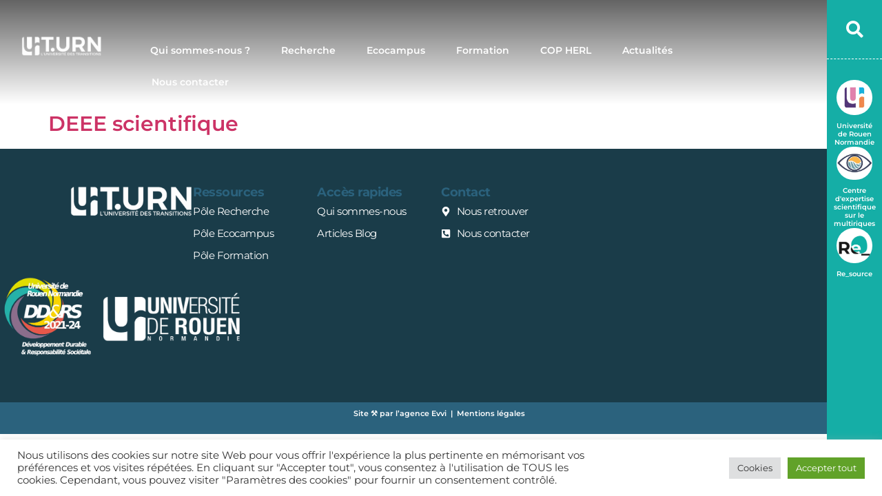

--- FILE ---
content_type: text/css
request_url: https://turn.univ-rouen.fr/wp-content/plugins/mrsdd-tri-dechets/style.css?ver=1769903554
body_size: 1632
content:
.post-1073 .page-title-wrap {
  display: none;
}

.tri-dechets-autocomplete-wrapper {
  position: relative;
  font-size: 14px;
  flex-grow: 1;
  max-width: 360px;
  margin: 0;
  width: 100%;
}
.tri-dechets-autocomplete-block {
  display: flex;
  font-size: 0;
  justify-content: center;
}
.tri-dechets-autocomplete-wrapper, .tri-dechets-autocomplete__submit {
  display: inline-block;
  vertical-align: top;
}
.tri-dechets-autocomplete__input {
  border-radius: 4px 0 0 4px;
  border: 1px solid #EFEFEF;
  background: #fff;
  font-size: 1em;
  height: auto;
  padding: 1em;
  width: 100%;
  transition: all 0.4s ease;
}
.tri-dechets-autocomplete__input:focus {
  box-shadow: 0 2px 4px 0px rgba(0, 0, 0, 0.1);
}
.tri-dechets-autocomplete__list {
  background: #fff;
  box-shadow: 0 2px 4px 0px rgba(0, 0, 0, 0.2);
  margin: 0;
  padding: 0;
  list-style: none;
  position: absolute;
  left: 0;
  right: 0;
  bottom: 1px;
  transform: translateY(100%);
  text-align: left;
  z-index: 10;
}
.tri-dechets-autocomplete__list-item {
  cursor: pointer;
  padding: 1em;
  transition: all 0.3s ease;
}
.tri-dechets-autocomplete__list-item + .tri-dechets-autocomplete__list-item {
  border-top: 1px solid rgba(0, 0, 0, 0.1);
}
.tri-dechets-autocomplete__list-item:hover, .tri-dechets-autocomplete__list-item.autoComplete_selected {
  background: rgba(24, 106, 165, 0.05);
}
.tri-dechets-autocomplete__list-item .autoComplete_highlighted {
  color: #186aa5;
  font-weight: 700;
}
.tri-dechets-autocomplete__list-item-info {
  color: rgba(24, 106, 165, 0.8);
  display: block;
  font-size: 0.8em;
}
.tri-dechets-autocomplete__submit {
  border-radius: 0 50px 50px 0;
  border: 1px solid #EFEFEF;
  border-left: 0;
  background: var(--e-global-color-primary);
  color: #fff;
  cursor: pointer;
  font-family: Montserrat;
  font-size: 14px;
  font-weight: 700;
  height: auto;
  padding: 1em;
  transition: all 0.4s ease;
  text-transform: uppercase;
}
.tri-dechets-autocomplete__submit:hover {
  background: var(--e-global-color-accent);
}

.tri-dechets-searchform {
  margin-top: 32px;
}
.tri-dechets-searchform__title, .tri-dechets-searchform__subtitle {
  font-weight: 300 !important;
  color: #666666 !important;
}
.tri-dechets-searchform__text {
  max-width: 680px;
  margin: auto;
  font-size: 0.9em;
}
.tri-dechets-searchform__text p {
  font-size: 1em;
  line-height: 1.4;
}

.tri-dechets-highlighted-appellations__list {
  margin: 10px 0;
  padding: 0;
  list-style: none;
}
.tri-dechets-highlighted-appellations__list-item {
  display: inline-block;
  vertical-align: top;
  margin: 8px;
}
.tri-dechets-highlighted-appellations__list-item a {
  display: block;
  border: 1px solid #e1e1e1;
  border-radius: 50px;
  color: var(--e-global-color-primary);
  font-family: "Montserrat", sans-serif;
  font-size: 14px;
  font-weight: 700;
  padding: 8px 14px;
  text-transform: uppercase;
}
.tri-dechets-highlighted-appellations__list-item a:hover {
  background: var(--e-global-color-primary);
  color: #fff;
}
@media (max-width: 600px) {
  .tri-dechets-highlighted-appellations__list-item {
    margin: 4px;
  }
  .tri-dechets-highlighted-appellations__list-item a {
    font-size: 12px;
  }
}

.tri-dechets-pourquoi {
  padding: 18px;
}
.tri-dechets-pourquoi__title {
  color: inherit;
  font-size: 28px;
  line-height: 1.2;
  text-transform: uppercase;
}
.tri-dechets-pourquoi__list {
  margin: 0;
  padding: 0;
  list-style: none;
}
.tri-dechets-pourquoi__list-item {
  counter-increment: tripourquoi;
}
.tri-dechets-pourquoi__list-item:before {
  background: #fff;
  border-radius: 50%;
  content: counter(tripourquoi);
  color: #186aa5;
  display: inline-block;
  vertical-align: top;
  width: 24px;
  height: 24px;
  line-height: 24px;
  margin-right: 10px;
  text-align: center;
}
.tri-dechets-pourquoi__list-item + .tri-dechets-pourquoi__list-item {
  margin-top: 1em;
}
@media (max-width: 600px) {
  .tri-dechets-pourquoi {
    font-size: 14px;
  }
  .tri-dechets-pourquoi__title {
    font-size: 21px;
  }
}

.elementor-location-single.dechets {
  background: #fff;
}

.tri-dechets-evreux {
  margin: 2em 0;
}
.tri-dechets-evreux__title {
  color: #186aa5;
  font-size: 1.5em;
  font-family: "Montserrat", sans-serif;
  font-weight: 700;
}
.tri-dechets-evreux__details {
  color: #7a7a7a;
  margin-top: 1em;
  overflow: hidden;
}
.tri-dechets-evreux__details p:last-of-type {
  margin: 0;
}
@media (min-width: 1024px) {
  .tri-dechets-evreux {
    margin-left: 6%;
    width: 57.979%;
  }
}
@media (min-width: 1080px) {
  .tri-dechets-evreux {
    margin-left: 70px;
    width: 57.979%;
  }
}
@media (min-width: 1130px) {
  .tri-dechets-evreux {
    margin-left: 90px;
    width: 55%;
  }
}

.tri-dechets-accordion-content {
  padding: 20px;
}
.tri-dechets-accordion-block {
  box-sizing: border-box;
  display: flex;
  align-items: center;
  counter-increment: triblock;
  padding: 25px 40px;
  position: relative;
}
.tri-dechets-accordion-block__icon {
  flex-shrink: 0;
  margin: 0 120px 0 0;
  background: var( --e-global-color-primary ) url("./images-interface/dechet.svg") center center no-repeat;
  border-radius: 50%;
  background-size: 80%;
  display: block;
  width: 100px;
  height: 100px;
  position: relative;
  z-index: 2;
}
.tri-dechets-accordion-block__icon:after {
  content: counter(triblock);
  background: var( --e-global-color-primary );
  border-radius: 50%;
  color: #fff;
  width: 36px;
  height: 36px;
  line-height: 36px;
  text-align: center;
  position: absolute;
  top: 50%;
  right: -100px;
  transform: translate(-50%, -50%);
}
.tri-dechets-accordion-block:after {
  background: #f2f2f2;
  content: "";
  display: block;
  width: 10px;
  position: absolute;
  top: 0;
  bottom: 0;
  left: 249px;
  z-index: 1;
}
.tri-dechets-accordion-block:nth-of-type(1):after {
  top: 50%;
}
.tri-dechets-accordion-block:last-of-type:after {
  bottom: 50%;
}
.tri-dechets-accordion-block--votre-dechet .tri-dechets-accordion-block__icon {
  background-image: url("./images-interface/dechet.svg");
}
.tri-dechets-accordion-block--le-contenu .tri-dechets-accordion-block__icon {
  background-image: url("./images-interface/poubelle.svg");
}
.tri-dechets-accordion-block--recyclage-traitement .tri-dechets-accordion-block__icon {
  background-image: url("./images-interface/traitement.svg");
}
.tri-dechets-accordion-block--le-plus .tri-dechets-accordion-block__icon {
  background-image: url("./images-interface/le_plus.svg");
}
@media (min-width: 769px) and (max-width: 1160px) {
  .tri-dechets-accordion-block {
    padding: 25px 0;
  }
  .tri-dechets-accordion-block:after {
    left: 155px;
  }
  .tri-dechets-accordion-block__icon {
    margin: 0 80px 0 0;
    width: 120px;
    height: 120px;
  }
  .tri-dechets-accordion-block__icon:after {
    right: -77px;
  }
}
@media (max-width: 768px) {
  .tri-dechets-accordion-block {
    display: block;
  }
  .tri-dechets-accordion-block:after {
    left: 0;
  }
  .tri-dechets-accordion-block:first-of-type:after {
    top: 100px;
  }
  .tri-dechets-accordion-block:last-of-type:after {
    top: 0;
    bottom: inherit;
    height: 100px;
  }
  .tri-dechets-accordion-block__icon {
    margin: 0 0 20px;
    width: 120px;
    height: 120px;
  }
  .tri-dechets-accordion-block__icon:after {
    right: inherit;
    left: -36px;
  }
}
@media (max-width: 580px) {
  .tri-dechets-accordion-content {
    padding: 0;
  }
  .tri-dechets-accordion-block {
    display: block;
    padding: 20px 10px;
  }
  .tri-dechets-accordion-block h2 {
    font-size: 26px;
    line-height: 35px;
  }
  .tri-dechets-accordion-block p {
    font-size: 14px;
    line-height: 23px;
  }
  .tri-dechets-accordion-block:after {
    display: none;
  }
  .tri-dechets-accordion-block__icon {
    margin: 0 auto 20px;
    width: 120px;
    height: 120px;
  }
  .tri-dechets-accordion-block__icon:after {
    right: inherit;
    left: -36px;
  }
}

.elementor-element-bf9cd27 .elementor-tab-title {
  background: #186aa5;
  color: #fff;
}
.elementor-element-bf9cd27 .elementor-tab-title .elementor-accordion-icon,
.elementor-element-bf9cd27 .elementor-tab-title a, .elementor-element-bf9cd27 .elementor-tab-title.elementor-active .elementor-accordion-icon,
.elementor-element-bf9cd27 .elementor-tab-title.elementor-active a {
  color: inherit;
}

.elementor-element-34b4a62 {
  border: 10px solid #f2f2f2;
}

.elementor-element-ba27a9f .elementor-column-wrap {
  background: #186aa5 !important;
  color: #fff;
}/*# sourceMappingURL=style.css.map */

--- FILE ---
content_type: text/css
request_url: https://turn.univ-rouen.fr/wp-content/uploads/elementor/css/post-126.css?ver=1769764611
body_size: 520
content:
.elementor-kit-126{--e-global-color-primary:#2B627D;--e-global-color-secondary:#1A3C49;--e-global-color-text:#000000;--e-global-color-accent:#15AEA6;--e-global-color-a868c58:#FFFFFF;--e-global-color-e058fec:#FFFFFFC9;--e-global-color-062da8b:#F5F5F5;--e-global-typography-primary-font-family:"Montserrat";--e-global-typography-secondary-font-family:"Montserrat";--e-global-typography-text-font-family:"Montserrat";--e-global-typography-text-letter-spacing:0px;--e-global-typography-accent-font-family:"Montserrat";color:var( --e-global-color-text );font-family:"Montserrat", Sans-serif;font-size:14px;font-weight:normal;line-height:30px;}.elementor-kit-126 button,.elementor-kit-126 input[type="button"],.elementor-kit-126 input[type="submit"],.elementor-kit-126 .elementor-button{background-color:var( --e-global-color-accent );font-family:"Montserrat", Sans-serif;font-size:18px;font-weight:normal;text-transform:none;text-decoration:none;color:var( --e-global-color-a868c58 );border-radius:0px 0px 0px 0px;}.elementor-kit-126 button:hover,.elementor-kit-126 button:focus,.elementor-kit-126 input[type="button"]:hover,.elementor-kit-126 input[type="button"]:focus,.elementor-kit-126 input[type="submit"]:hover,.elementor-kit-126 input[type="submit"]:focus,.elementor-kit-126 .elementor-button:hover,.elementor-kit-126 .elementor-button:focus{background-color:var( --e-global-color-primary );color:var( --e-global-color-a868c58 );border-radius:8px 8px 8px 8px;}.elementor-kit-126 h1{color:var( --e-global-color-text );font-family:"Montserrat", Sans-serif;font-size:40px;font-weight:900;text-transform:capitalize;}.elementor-kit-126 h2{color:var( --e-global-color-primary );font-family:"Montserrat", Sans-serif;font-size:30px;font-weight:600;line-height:40px;}.elementor-kit-126 h3{color:var( --e-global-color-primary );font-size:20px;font-weight:500;line-height:30px;}.elementor-kit-126 h4{font-size:15px;font-weight:500;}.elementor-section.elementor-section-boxed > .elementor-container{max-width:1140px;}.e-con{--container-max-width:1140px;}.elementor-widget:not(:last-child){--kit-widget-spacing:20px;}.elementor-element{--widgets-spacing:20px 20px;--widgets-spacing-row:20px;--widgets-spacing-column:20px;}{}h1.entry-title{display:var(--page-title-display);}.site-header .site-branding{flex-direction:column;align-items:stretch;}.site-header{padding-inline-end:0px;padding-inline-start:0px;}.site-footer .site-branding{flex-direction:column;align-items:stretch;}@media(max-width:1024px){.elementor-section.elementor-section-boxed > .elementor-container{max-width:1024px;}.e-con{--container-max-width:1024px;}}@media(max-width:767px){.elementor-kit-126{--e-global-typography-primary-font-size:1.1em;--e-global-typography-secondary-font-size:0.9em;--e-global-typography-text-font-size:0.8em;--e-global-typography-accent-font-size:0.8em;}.elementor-section.elementor-section-boxed > .elementor-container{max-width:767px;}.e-con{--container-max-width:767px;}}

--- FILE ---
content_type: text/css
request_url: https://turn.univ-rouen.fr/wp-content/uploads/elementor/css/post-84.css?ver=1769764612
body_size: 1778
content:
.elementor-84 .elementor-element.elementor-element-78a825e{--display:flex;--flex-direction:row;--container-widget-width:calc( ( 1 - var( --container-widget-flex-grow ) ) * 100% );--container-widget-height:100%;--container-widget-flex-grow:1;--container-widget-align-self:stretch;--flex-wrap-mobile:wrap;--align-items:flex-start;--gap:0px 0px;--row-gap:0px;--column-gap:0px;--padding-top:40px;--padding-bottom:0px;--padding-left:20px;--padding-right:20px;--z-index:100;}.elementor-84 .elementor-element.elementor-element-78a825e:not(.elementor-motion-effects-element-type-background), .elementor-84 .elementor-element.elementor-element-78a825e > .elementor-motion-effects-container > .elementor-motion-effects-layer{background-color:transparent;background-image:linear-gradient(180deg, #0000009C 0%, #00000000 100%);}.elementor-84 .elementor-element.elementor-element-9083697{--display:flex;--margin-top:0px;--margin-bottom:0px;--margin-left:0px;--margin-right:0px;}.elementor-widget-theme-site-logo .widget-image-caption{color:var( --e-global-color-text );font-family:var( --e-global-typography-text-font-family ), Sans-serif;font-size:var( --e-global-typography-text-font-size );letter-spacing:var( --e-global-typography-text-letter-spacing );}.elementor-84 .elementor-element.elementor-element-dc305a6{margin:0px 0px calc(var(--kit-widget-spacing, 0px) + 0px) 0px;padding:0px 0px 10px 0px;text-align:center;}.elementor-84 .elementor-element.elementor-element-0381749{--display:flex;--margin-top:0px;--margin-bottom:0px;--margin-left:0px;--margin-right:0px;}.elementor-widget-nav-menu .elementor-nav-menu .elementor-item{font-family:var( --e-global-typography-primary-font-family ), Sans-serif;}.elementor-widget-nav-menu .elementor-nav-menu--main .elementor-item{color:var( --e-global-color-text );fill:var( --e-global-color-text );}.elementor-widget-nav-menu .elementor-nav-menu--main .elementor-item:hover,
					.elementor-widget-nav-menu .elementor-nav-menu--main .elementor-item.elementor-item-active,
					.elementor-widget-nav-menu .elementor-nav-menu--main .elementor-item.highlighted,
					.elementor-widget-nav-menu .elementor-nav-menu--main .elementor-item:focus{color:var( --e-global-color-accent );fill:var( --e-global-color-accent );}.elementor-widget-nav-menu .elementor-nav-menu--main:not(.e--pointer-framed) .elementor-item:before,
					.elementor-widget-nav-menu .elementor-nav-menu--main:not(.e--pointer-framed) .elementor-item:after{background-color:var( --e-global-color-accent );}.elementor-widget-nav-menu .e--pointer-framed .elementor-item:before,
					.elementor-widget-nav-menu .e--pointer-framed .elementor-item:after{border-color:var( --e-global-color-accent );}.elementor-widget-nav-menu{--e-nav-menu-divider-color:var( --e-global-color-text );}.elementor-widget-nav-menu .elementor-nav-menu--dropdown .elementor-item, .elementor-widget-nav-menu .elementor-nav-menu--dropdown  .elementor-sub-item{font-family:var( --e-global-typography-accent-font-family ), Sans-serif;font-size:var( --e-global-typography-accent-font-size );}.elementor-84 .elementor-element.elementor-element-54db671{width:var( --container-widget-width, 105.891% );max-width:105.891%;margin:0px 0px calc(var(--kit-widget-spacing, 0px) + 0px) 30px;--container-widget-width:105.891%;--container-widget-flex-grow:0;--e-nav-menu-horizontal-menu-item-margin:calc( 5px / 2 );}.elementor-84 .elementor-element.elementor-element-54db671 .elementor-menu-toggle{margin:0 auto;}.elementor-84 .elementor-element.elementor-element-54db671 .elementor-nav-menu .elementor-item{font-family:"Montserrat", Sans-serif;font-weight:600;}.elementor-84 .elementor-element.elementor-element-54db671 .elementor-nav-menu--main .elementor-item{color:#FFFFFF;fill:#FFFFFF;}.elementor-84 .elementor-element.elementor-element-54db671 .elementor-nav-menu--main .elementor-item:hover,
					.elementor-84 .elementor-element.elementor-element-54db671 .elementor-nav-menu--main .elementor-item.elementor-item-active,
					.elementor-84 .elementor-element.elementor-element-54db671 .elementor-nav-menu--main .elementor-item.highlighted,
					.elementor-84 .elementor-element.elementor-element-54db671 .elementor-nav-menu--main .elementor-item:focus{color:#FFFFFF;fill:#FFFFFF;}.elementor-84 .elementor-element.elementor-element-54db671 .elementor-nav-menu--main:not(.e--pointer-framed) .elementor-item:before,
					.elementor-84 .elementor-element.elementor-element-54db671 .elementor-nav-menu--main:not(.e--pointer-framed) .elementor-item:after{background-color:#FFFFFF;}.elementor-84 .elementor-element.elementor-element-54db671 .e--pointer-framed .elementor-item:before,
					.elementor-84 .elementor-element.elementor-element-54db671 .e--pointer-framed .elementor-item:after{border-color:#FFFFFF;}.elementor-84 .elementor-element.elementor-element-54db671 .elementor-nav-menu--main .elementor-item.elementor-item-active{color:var( --e-global-color-a868c58 );}.elementor-84 .elementor-element.elementor-element-54db671 .elementor-nav-menu--main:not(.e--pointer-framed) .elementor-item.elementor-item-active:before,
					.elementor-84 .elementor-element.elementor-element-54db671 .elementor-nav-menu--main:not(.e--pointer-framed) .elementor-item.elementor-item-active:after{background-color:#FFFFFF;}.elementor-84 .elementor-element.elementor-element-54db671 .e--pointer-framed .elementor-item.elementor-item-active:before,
					.elementor-84 .elementor-element.elementor-element-54db671 .e--pointer-framed .elementor-item.elementor-item-active:after{border-color:#FFFFFF;}.elementor-84 .elementor-element.elementor-element-54db671 .elementor-nav-menu--main:not(.elementor-nav-menu--layout-horizontal) .elementor-nav-menu > li:not(:last-child){margin-bottom:5px;}.elementor-84 .elementor-element.elementor-element-54db671 .elementor-nav-menu--dropdown a, .elementor-84 .elementor-element.elementor-element-54db671 .elementor-menu-toggle{color:#FFFFFF;fill:#FFFFFF;}.elementor-84 .elementor-element.elementor-element-54db671 .elementor-nav-menu--dropdown{background-color:#17ADA6A6;}.elementor-84 .elementor-element.elementor-element-54db671 .elementor-nav-menu--dropdown a:hover,
					.elementor-84 .elementor-element.elementor-element-54db671 .elementor-nav-menu--dropdown a:focus,
					.elementor-84 .elementor-element.elementor-element-54db671 .elementor-nav-menu--dropdown a.elementor-item-active,
					.elementor-84 .elementor-element.elementor-element-54db671 .elementor-nav-menu--dropdown a.highlighted,
					.elementor-84 .elementor-element.elementor-element-54db671 .elementor-menu-toggle:hover,
					.elementor-84 .elementor-element.elementor-element-54db671 .elementor-menu-toggle:focus{color:#FFFFFF;}.elementor-84 .elementor-element.elementor-element-54db671 .elementor-nav-menu--dropdown a:hover,
					.elementor-84 .elementor-element.elementor-element-54db671 .elementor-nav-menu--dropdown a:focus,
					.elementor-84 .elementor-element.elementor-element-54db671 .elementor-nav-menu--dropdown a.elementor-item-active,
					.elementor-84 .elementor-element.elementor-element-54db671 .elementor-nav-menu--dropdown a.highlighted{background-color:#17ADA6A6;}.elementor-84 .elementor-element.elementor-element-54db671 .elementor-nav-menu--dropdown a.elementor-item-active{color:#FFFFFF;background-color:#17ADA6A6;}.elementor-84 .elementor-element.elementor-element-54db671 .elementor-nav-menu--dropdown .elementor-item, .elementor-84 .elementor-element.elementor-element-54db671 .elementor-nav-menu--dropdown  .elementor-sub-item{font-family:"Montserrat", Sans-serif;font-size:16px;font-weight:400;}.elementor-84 .elementor-element.elementor-element-278541a{--display:flex;--flex-direction:row;--container-widget-width:calc( ( 1 - var( --container-widget-flex-grow ) ) * 100% );--container-widget-height:100%;--container-widget-flex-grow:1;--container-widget-align-self:stretch;--flex-wrap-mobile:wrap;--align-items:flex-start;--gap:0px 0px;--row-gap:0px;--column-gap:0px;--padding-top:30px;--padding-bottom:30px;--padding-left:20px;--padding-right:20px;--z-index:100;}.elementor-84 .elementor-element.elementor-element-278541a:not(.elementor-motion-effects-element-type-background), .elementor-84 .elementor-element.elementor-element-278541a > .elementor-motion-effects-container > .elementor-motion-effects-layer{background-color:transparent;background-image:linear-gradient(180deg, #00000038 0%, #15AEA600 100%);}.elementor-84 .elementor-element.elementor-element-0bc4b3d{margin:0px 0px calc(var(--kit-widget-spacing, 0px) + 0px) 0px;padding:0px 0px 10px 0px;text-align:center;}.elementor-84 .elementor-element.elementor-element-421b78d{width:var( --container-widget-width, 105.891% );max-width:105.891%;margin:0px 0px calc(var(--kit-widget-spacing, 0px) + 0px) 30px;--container-widget-width:105.891%;--container-widget-flex-grow:0;--e-nav-menu-horizontal-menu-item-margin:calc( 5px / 2 );}.elementor-84 .elementor-element.elementor-element-421b78d .elementor-menu-toggle{margin:0 auto;}.elementor-84 .elementor-element.elementor-element-421b78d .elementor-nav-menu .elementor-item{font-family:"Montserrat", Sans-serif;font-weight:600;}.elementor-84 .elementor-element.elementor-element-421b78d .elementor-nav-menu--main .elementor-item{color:#FFFFFF;fill:#FFFFFF;}.elementor-84 .elementor-element.elementor-element-421b78d .elementor-nav-menu--main .elementor-item:hover,
					.elementor-84 .elementor-element.elementor-element-421b78d .elementor-nav-menu--main .elementor-item.elementor-item-active,
					.elementor-84 .elementor-element.elementor-element-421b78d .elementor-nav-menu--main .elementor-item.highlighted,
					.elementor-84 .elementor-element.elementor-element-421b78d .elementor-nav-menu--main .elementor-item:focus{color:#FFFFFF;fill:#FFFFFF;}.elementor-84 .elementor-element.elementor-element-421b78d .elementor-nav-menu--main:not(.e--pointer-framed) .elementor-item:before,
					.elementor-84 .elementor-element.elementor-element-421b78d .elementor-nav-menu--main:not(.e--pointer-framed) .elementor-item:after{background-color:#FFFFFF;}.elementor-84 .elementor-element.elementor-element-421b78d .e--pointer-framed .elementor-item:before,
					.elementor-84 .elementor-element.elementor-element-421b78d .e--pointer-framed .elementor-item:after{border-color:#FFFFFF;}.elementor-84 .elementor-element.elementor-element-421b78d .elementor-nav-menu--main .elementor-item.elementor-item-active{color:var( --e-global-color-a868c58 );}.elementor-84 .elementor-element.elementor-element-421b78d .elementor-nav-menu--main:not(.e--pointer-framed) .elementor-item.elementor-item-active:before,
					.elementor-84 .elementor-element.elementor-element-421b78d .elementor-nav-menu--main:not(.e--pointer-framed) .elementor-item.elementor-item-active:after{background-color:#FFFFFF;}.elementor-84 .elementor-element.elementor-element-421b78d .e--pointer-framed .elementor-item.elementor-item-active:before,
					.elementor-84 .elementor-element.elementor-element-421b78d .e--pointer-framed .elementor-item.elementor-item-active:after{border-color:#FFFFFF;}.elementor-84 .elementor-element.elementor-element-421b78d .elementor-nav-menu--main:not(.elementor-nav-menu--layout-horizontal) .elementor-nav-menu > li:not(:last-child){margin-bottom:5px;}.elementor-84 .elementor-element.elementor-element-421b78d .elementor-nav-menu--dropdown a, .elementor-84 .elementor-element.elementor-element-421b78d .elementor-menu-toggle{color:#FFFFFF;fill:#FFFFFF;}.elementor-84 .elementor-element.elementor-element-421b78d .elementor-nav-menu--dropdown{background-color:#17ADA6A6;}.elementor-84 .elementor-element.elementor-element-421b78d .elementor-nav-menu--dropdown a:hover,
					.elementor-84 .elementor-element.elementor-element-421b78d .elementor-nav-menu--dropdown a:focus,
					.elementor-84 .elementor-element.elementor-element-421b78d .elementor-nav-menu--dropdown a.elementor-item-active,
					.elementor-84 .elementor-element.elementor-element-421b78d .elementor-nav-menu--dropdown a.highlighted,
					.elementor-84 .elementor-element.elementor-element-421b78d .elementor-menu-toggle:hover,
					.elementor-84 .elementor-element.elementor-element-421b78d .elementor-menu-toggle:focus{color:#FFFFFF;}.elementor-84 .elementor-element.elementor-element-421b78d .elementor-nav-menu--dropdown a:hover,
					.elementor-84 .elementor-element.elementor-element-421b78d .elementor-nav-menu--dropdown a:focus,
					.elementor-84 .elementor-element.elementor-element-421b78d .elementor-nav-menu--dropdown a.elementor-item-active,
					.elementor-84 .elementor-element.elementor-element-421b78d .elementor-nav-menu--dropdown a.highlighted{background-color:#17ADA6A6;}.elementor-84 .elementor-element.elementor-element-421b78d .elementor-nav-menu--dropdown a.elementor-item-active{color:#FFFFFF;background-color:#17ADA6A6;}.elementor-84 .elementor-element.elementor-element-421b78d .elementor-nav-menu--dropdown .elementor-item, .elementor-84 .elementor-element.elementor-element-421b78d .elementor-nav-menu--dropdown  .elementor-sub-item{font-family:"Montserrat", Sans-serif;font-size:16px;font-weight:400;}.elementor-widget-hfe-search-button input[type="search"].hfe-search-form__input,.elementor-widget-hfe-search-button .hfe-search-icon-toggle{font-family:var( --e-global-typography-primary-font-family ), Sans-serif;}.elementor-widget-hfe-search-button .hfe-search-form__input{color:var( --e-global-color-text );}.elementor-widget-hfe-search-button .hfe-search-form__input::placeholder{color:var( --e-global-color-text );}.elementor-widget-hfe-search-button .hfe-search-form__container, .elementor-widget-hfe-search-button .hfe-search-icon-toggle .hfe-search-form__input,.elementor-widget-hfe-search-button .hfe-input-focus .hfe-search-icon-toggle .hfe-search-form__input{border-color:var( --e-global-color-primary );}.elementor-widget-hfe-search-button .hfe-search-form__input:focus::placeholder{color:var( --e-global-color-text );}.elementor-widget-hfe-search-button .hfe-search-form__container button#clear-with-button,
					.elementor-widget-hfe-search-button .hfe-search-form__container button#clear,
					.elementor-widget-hfe-search-button .hfe-search-icon-toggle button#clear{color:var( --e-global-color-text );}.elementor-84 .elementor-element.elementor-element-43f4ae1 .hfe-search-form__container{min-height:10px;}.elementor-84 .elementor-element.elementor-element-43f4ae1 .hfe-search-submit{min-width:10px;background-color:transparent;font-size:15px;background-image:linear-gradient(0deg, #1A3C4900 0%, #0000001C 100%);}.elementor-84 .elementor-element.elementor-element-43f4ae1 .hfe-search-form__input{padding-left:calc(10px / 5);padding-right:calc(10px / 5);color:#FFFFFF;}.elementor-84 .elementor-element.elementor-element-43f4ae1 .hfe-search-form__container .hfe-search-submit{width:50px;}.elementor-84 .elementor-element.elementor-element-43f4ae1 .hfe-close-icon-yes button#clear_with_button{right:50px;}.elementor-84 .elementor-element.elementor-element-43f4ae1 .hfe-search-form__container button#clear i:before,
					.elementor-84 .elementor-element.elementor-element-43f4ae1 .hfe-search-icon-toggle button#clear i:before,
				.elementor-84 .elementor-element.elementor-element-43f4ae1 .hfe-search-form__container button#clear-with-button i:before{font-size:10px;}.elementor-84 .elementor-element.elementor-element-43f4ae1 > .elementor-widget-container{padding:0px 0px 0px 0px;}.elementor-84 .elementor-element.elementor-element-43f4ae1 input[type="search"].hfe-search-form__input,.elementor-84 .elementor-element.elementor-element-43f4ae1 .hfe-search-icon-toggle{font-family:var( --e-global-typography-text-font-family ), Sans-serif;font-size:var( --e-global-typography-text-font-size );letter-spacing:var( --e-global-typography-text-letter-spacing );}.elementor-84 .elementor-element.elementor-element-43f4ae1 .hfe-search-form__input::placeholder{color:#FFFFFF9E;}.elementor-84 .elementor-element.elementor-element-43f4ae1 .hfe-search-form__input, .elementor-84 .elementor-element.elementor-element-43f4ae1 .hfe-input-focus .hfe-search-icon-toggle .hfe-search-form__input{background-color:#EDEDED00;}.elementor-84 .elementor-element.elementor-element-43f4ae1 .hfe-search-icon-toggle .hfe-search-form__input{background-color:transparent;}.elementor-84 .elementor-element.elementor-element-43f4ae1 .hfe-search-form__container ,.elementor-84 .elementor-element.elementor-element-43f4ae1 .hfe-search-icon-toggle .hfe-search-form__input,.elementor-84 .elementor-element.elementor-element-43f4ae1 .hfe-input-focus .hfe-search-icon-toggle .hfe-search-form__input{border-style:solid;}.elementor-84 .elementor-element.elementor-element-43f4ae1 .hfe-search-form__container, .elementor-84 .elementor-element.elementor-element-43f4ae1 .hfe-search-icon-toggle .hfe-search-form__input,.elementor-84 .elementor-element.elementor-element-43f4ae1 .hfe-input-focus .hfe-search-icon-toggle .hfe-search-form__input{border-color:#FFFFFF26;border-width:1px 1px 1px 1px;border-radius:10px;}.elementor-84 .elementor-element.elementor-element-43f4ae1 .hfe-search-form__input:focus::placeholder{color:#FFFFFF;}.elementor-84 .elementor-element.elementor-element-43f4ae1 button.hfe-search-submit{color:#fff;}.elementor-84 .elementor-element.elementor-element-43f4ae1 .hfe-search-form__container button#clear-with-button,
					.elementor-84 .elementor-element.elementor-element-43f4ae1 .hfe-search-form__container button#clear,
					.elementor-84 .elementor-element.elementor-element-43f4ae1 .hfe-search-icon-toggle button#clear{color:#7a7a7a;}.elementor-theme-builder-content-area{height:400px;}.elementor-location-header:before, .elementor-location-footer:before{content:"";display:table;clear:both;}@media(min-width:768px){.elementor-84 .elementor-element.elementor-element-9083697{--width:11.09%;}.elementor-84 .elementor-element.elementor-element-0381749{--width:74.243%;}}@media(max-width:1024px){.elementor-widget-theme-site-logo .widget-image-caption{font-size:var( --e-global-typography-text-font-size );letter-spacing:var( --e-global-typography-text-letter-spacing );}.elementor-widget-nav-menu .elementor-nav-menu--dropdown .elementor-item, .elementor-widget-nav-menu .elementor-nav-menu--dropdown  .elementor-sub-item{font-size:var( --e-global-typography-accent-font-size );}.elementor-84 .elementor-element.elementor-element-278541a{--flex-direction:row;--container-widget-width:initial;--container-widget-height:100%;--container-widget-flex-grow:1;--container-widget-align-self:stretch;--flex-wrap-mobile:wrap;--justify-content:space-between;}.elementor-84 .elementor-element.elementor-element-0bc4b3d{width:var( --container-widget-width, 129px );max-width:129px;--container-widget-width:129px;--container-widget-flex-grow:0;}.elementor-84 .elementor-element.elementor-element-421b78d{--container-widget-width:5%;--container-widget-flex-grow:0;width:var( --container-widget-width, 5% );max-width:5%;}.elementor-84 .elementor-element.elementor-element-421b78d.elementor-element{--order:99999 /* order end hack */;}.elementor-84 .elementor-element.elementor-element-43f4ae1 input[type="search"].hfe-search-form__input,.elementor-84 .elementor-element.elementor-element-43f4ae1 .hfe-search-icon-toggle{font-size:var( --e-global-typography-text-font-size );letter-spacing:var( --e-global-typography-text-letter-spacing );}}@media(max-width:767px){.elementor-widget-theme-site-logo .widget-image-caption{font-size:var( --e-global-typography-text-font-size );letter-spacing:var( --e-global-typography-text-letter-spacing );}.elementor-widget-nav-menu .elementor-nav-menu--dropdown .elementor-item, .elementor-widget-nav-menu .elementor-nav-menu--dropdown  .elementor-sub-item{font-size:var( --e-global-typography-accent-font-size );}.elementor-84 .elementor-element.elementor-element-54db671 .elementor-nav-menu .elementor-item{font-size:0.9em;}.elementor-84 .elementor-element.elementor-element-421b78d{--container-widget-width:16%;--container-widget-flex-grow:0;width:var( --container-widget-width, 16% );max-width:16%;}.elementor-84 .elementor-element.elementor-element-421b78d .elementor-nav-menu .elementor-item{font-size:0.9em;}.elementor-84 .elementor-element.elementor-element-43f4ae1 input[type="search"].hfe-search-form__input,.elementor-84 .elementor-element.elementor-element-43f4ae1 .hfe-search-icon-toggle{font-size:var( --e-global-typography-text-font-size );letter-spacing:var( --e-global-typography-text-letter-spacing );}}

--- FILE ---
content_type: text/css
request_url: https://turn.univ-rouen.fr/wp-content/uploads/elementor/css/post-341.css?ver=1769764612
body_size: 2459
content:
.elementor-341 .elementor-element.elementor-element-13b9572{--display:flex;--position:fixed;--min-height:100vh;--align-items:center;--container-widget-width:calc( ( 1 - var( --container-widget-flex-grow ) ) * 100% );--margin-top:0px;--margin-bottom:0px;--margin-left:0px;--margin-right:0px;--padding-top:0px;--padding-bottom:0px;--padding-left:0px;--padding-right:0px;top:0px;--z-index:200;}.elementor-341 .elementor-element.elementor-element-13b9572:not(.elementor-motion-effects-element-type-background), .elementor-341 .elementor-element.elementor-element-13b9572 > .elementor-motion-effects-container > .elementor-motion-effects-layer{background-color:var( --e-global-color-accent );}.elementor-341 .elementor-element.elementor-element-13b9572.e-con{--align-self:center;}body:not(.rtl) .elementor-341 .elementor-element.elementor-element-13b9572{right:0px;}body.rtl .elementor-341 .elementor-element.elementor-element-13b9572{left:0px;}.elementor-341 .elementor-element.elementor-element-f22e247{--display:flex;--gap:0px 0px;--row-gap:0px;--column-gap:0px;border-style:dashed;--border-style:dashed;border-width:0px 0px 1px 0px;--border-top-width:0px;--border-right-width:0px;--border-bottom-width:1px;--border-left-width:0px;border-color:var( --e-global-color-a868c58 );--border-color:var( --e-global-color-a868c58 );--margin-top:0px;--margin-bottom:0px;--margin-left:0px;--margin-right:0px;--padding-top:20px;--padding-bottom:20px;--padding-left:0px;--padding-right:0px;}.elementor-widget-hfe-search-button input[type="search"].hfe-search-form__input,.elementor-widget-hfe-search-button .hfe-search-icon-toggle{font-family:var( --e-global-typography-primary-font-family ), Sans-serif;}.elementor-widget-hfe-search-button .hfe-search-form__input{color:var( --e-global-color-text );}.elementor-widget-hfe-search-button .hfe-search-form__input::placeholder{color:var( --e-global-color-text );}.elementor-widget-hfe-search-button .hfe-search-form__container, .elementor-widget-hfe-search-button .hfe-search-icon-toggle .hfe-search-form__input,.elementor-widget-hfe-search-button .hfe-input-focus .hfe-search-icon-toggle .hfe-search-form__input{border-color:var( --e-global-color-primary );}.elementor-widget-hfe-search-button .hfe-search-form__input:focus::placeholder{color:var( --e-global-color-text );}.elementor-widget-hfe-search-button .hfe-search-form__container button#clear-with-button,
					.elementor-widget-hfe-search-button .hfe-search-form__container button#clear,
					.elementor-widget-hfe-search-button .hfe-search-icon-toggle button#clear{color:var( --e-global-color-text );}.elementor-341 .elementor-element.elementor-element-534b33b .hfe-search-icon-toggle input[type=search]{padding:0 calc( 25px / 2);}.elementor-341 .elementor-element.elementor-element-534b33b .hfe-search-icon-toggle i.fa-search:before{font-size:25px;}.elementor-341 .elementor-element.elementor-element-534b33b .hfe-search-icon-toggle i.fa-search, .elementor-341 .elementor-element.elementor-element-534b33b .hfe-search-icon-toggle{width:25px;}.elementor-341 .elementor-element.elementor-element-534b33b > .elementor-widget-container{padding:0px 0px 0px 0px;}.elementor-341 .elementor-element.elementor-element-534b33b.elementor-element{--align-self:center;}.elementor-341 .elementor-element.elementor-element-534b33b input[type="search"].hfe-search-form__input,.elementor-341 .elementor-element.elementor-element-534b33b .hfe-search-icon-toggle{font-family:var( --e-global-typography-text-font-family ), Sans-serif;font-size:var( --e-global-typography-text-font-size );letter-spacing:var( --e-global-typography-text-letter-spacing );}.elementor-341 .elementor-element.elementor-element-534b33b .hfe-input-focus .hfe-search-form__input:focus{background-color:#ededed;}.elementor-341 .elementor-element.elementor-element-534b33b .hfe-input-focus .hfe-search-icon-toggle .hfe-search-form__input{border-style:none;border-radius:3px;}.elementor-341 .elementor-element.elementor-element-534b33b .hfe-search-icon-toggle i{color:var( --e-global-color-a868c58 );border-color:var( --e-global-color-a868c58 );fill:var( --e-global-color-a868c58 );}.elementor-341 .elementor-element.elementor-element-0638039{--display:flex;--min-height:100vh;--justify-content:flex-start;--margin-top:0px;--margin-bottom:0px;--margin-left:0px;--margin-right:0px;--padding-top:30px;--padding-bottom:0px;--padding-left:0px;--padding-right:0px;}.elementor-341 .elementor-element.elementor-element-0638039.e-con{--align-self:stretch;}.elementor-widget-image-box .elementor-image-box-title{font-family:var( --e-global-typography-primary-font-family ), Sans-serif;color:var( --e-global-color-primary );}.elementor-widget-image-box:has(:hover) .elementor-image-box-title,
					 .elementor-widget-image-box:has(:focus) .elementor-image-box-title{color:var( --e-global-color-primary );}.elementor-widget-image-box .elementor-image-box-description{font-family:var( --e-global-typography-text-font-family ), Sans-serif;font-size:var( --e-global-typography-text-font-size );letter-spacing:var( --e-global-typography-text-letter-spacing );color:var( --e-global-color-text );}.elementor-341 .elementor-element.elementor-element-a323607.elementor-position-right .elementor-image-box-img{margin-left:0px;}.elementor-341 .elementor-element.elementor-element-a323607.elementor-position-left .elementor-image-box-img{margin-right:0px;}.elementor-341 .elementor-element.elementor-element-a323607.elementor-position-top .elementor-image-box-img{margin-bottom:0px;}.elementor-341 .elementor-element.elementor-element-a323607 .elementor-image-box-title{margin-bottom:0px;font-family:"Montserrat", Sans-serif;font-size:10px;font-weight:600;line-height:12px;color:var( --e-global-color-a868c58 );}.elementor-341 .elementor-element.elementor-element-a323607 .elementor-image-box-wrapper .elementor-image-box-img{width:64%;}.elementor-341 .elementor-element.elementor-element-a323607 .elementor-image-box-img img{border-radius:100px;transition-duration:0.3s;}.elementor-341 .elementor-element.elementor-element-a323607 .elementor-image-box-description{font-family:"Montserrat", Sans-serif;letter-spacing:0px;}.elementor-341 .elementor-element.elementor-element-6bc0af5.elementor-position-right .elementor-image-box-img{margin-left:0px;}.elementor-341 .elementor-element.elementor-element-6bc0af5.elementor-position-left .elementor-image-box-img{margin-right:0px;}.elementor-341 .elementor-element.elementor-element-6bc0af5.elementor-position-top .elementor-image-box-img{margin-bottom:0px;}.elementor-341 .elementor-element.elementor-element-6bc0af5 .elementor-image-box-title{margin-bottom:0px;font-family:"Montserrat", Sans-serif;font-size:10px;font-weight:600;line-height:12px;color:var( --e-global-color-a868c58 );}.elementor-341 .elementor-element.elementor-element-6bc0af5 .elementor-image-box-wrapper .elementor-image-box-img{width:64%;}.elementor-341 .elementor-element.elementor-element-6bc0af5 .elementor-image-box-img img{border-radius:100px;transition-duration:0.3s;}.elementor-341 .elementor-element.elementor-element-6bc0af5 .elementor-image-box-description{font-family:"Montserrat", Sans-serif;letter-spacing:0px;}.elementor-341 .elementor-element.elementor-element-f8884dc.elementor-position-right .elementor-image-box-img{margin-left:0px;}.elementor-341 .elementor-element.elementor-element-f8884dc.elementor-position-left .elementor-image-box-img{margin-right:0px;}.elementor-341 .elementor-element.elementor-element-f8884dc.elementor-position-top .elementor-image-box-img{margin-bottom:0px;}.elementor-341 .elementor-element.elementor-element-f8884dc .elementor-image-box-title{margin-bottom:0px;font-family:"Montserrat", Sans-serif;font-size:10px;font-weight:600;line-height:12px;color:var( --e-global-color-a868c58 );}.elementor-341 .elementor-element.elementor-element-f8884dc .elementor-image-box-wrapper .elementor-image-box-img{width:64%;}.elementor-341 .elementor-element.elementor-element-f8884dc .elementor-image-box-img img{border-radius:100px;transition-duration:0.3s;}.elementor-341 .elementor-element.elementor-element-f8884dc .elementor-image-box-description{font-family:"Montserrat", Sans-serif;letter-spacing:0px;}.elementor-341 .elementor-element.elementor-element-2e917b3{--display:flex;--flex-direction:column;--container-widget-width:calc( ( 1 - var( --container-widget-flex-grow ) ) * 100% );--container-widget-height:initial;--container-widget-flex-grow:0;--container-widget-align-self:initial;--flex-wrap-mobile:wrap;--align-items:flex-end;--gap:50px 0px;--row-gap:50px;--column-gap:0px;--overlay-opacity:1;--padding-top:50px;--padding-bottom:50px;--padding-left:0px;--padding-right:0px;--z-index:100;}.elementor-341 .elementor-element.elementor-element-2e917b3:not(.elementor-motion-effects-element-type-background), .elementor-341 .elementor-element.elementor-element-2e917b3 > .elementor-motion-effects-container > .elementor-motion-effects-layer{background-color:var( --e-global-color-secondary );}.elementor-341 .elementor-element.elementor-element-2e917b3::before, .elementor-341 .elementor-element.elementor-element-2e917b3 > .elementor-background-video-container::before, .elementor-341 .elementor-element.elementor-element-2e917b3 > .e-con-inner > .elementor-background-video-container::before, .elementor-341 .elementor-element.elementor-element-2e917b3 > .elementor-background-slideshow::before, .elementor-341 .elementor-element.elementor-element-2e917b3 > .e-con-inner > .elementor-background-slideshow::before, .elementor-341 .elementor-element.elementor-element-2e917b3 > .elementor-motion-effects-container > .elementor-motion-effects-layer::before{--background-overlay:'';}.elementor-341 .elementor-element.elementor-element-d52d7ab{--display:flex;--flex-direction:row;--container-widget-width:calc( ( 1 - var( --container-widget-flex-grow ) ) * 100% );--container-widget-height:100%;--container-widget-flex-grow:1;--container-widget-align-self:stretch;--flex-wrap-mobile:wrap;--justify-content:space-between;--align-items:stretch;--gap:0px 0px;--row-gap:0px;--column-gap:0px;--margin-top:0px;--margin-bottom:0px;--margin-left:0px;--margin-right:0px;--padding-top:0px;--padding-bottom:0px;--padding-left:100px;--padding-right:100px;}.elementor-341 .elementor-element.elementor-element-bf582ba{--display:flex;--justify-content:center;--margin-top:0px;--margin-bottom:0px;--margin-left:0px;--margin-right:0px;--padding-top:0px;--padding-bottom:0px;--padding-left:0px;--padding-right:0px;}.elementor-341 .elementor-element.elementor-element-bf582ba:not(.elementor-motion-effects-element-type-background), .elementor-341 .elementor-element.elementor-element-bf582ba > .elementor-motion-effects-container > .elementor-motion-effects-layer{background-image:url("https://turn.univ-rouen.fr/wp-content/uploads/2022/10/logo-turn-urn-blanc-300x188-1.png");background-position:top center;background-repeat:no-repeat;background-size:contain;}.elementor-341 .elementor-element.elementor-element-dcc7b75{--display:flex;--flex-direction:row;--container-widget-width:initial;--container-widget-height:100%;--container-widget-flex-grow:1;--container-widget-align-self:stretch;--flex-wrap-mobile:wrap;--justify-content:center;--margin-top:0px;--margin-bottom:0px;--margin-left:0px;--margin-right:0px;--padding-top:0px;--padding-bottom:0px;--padding-left:0px;--padding-right:0px;}.elementor-341 .elementor-element.elementor-element-19c2053{--display:flex;--margin-top:0px;--margin-bottom:0px;--margin-left:0px;--margin-right:0px;--padding-top:0px;--padding-bottom:0px;--padding-left:0px;--padding-right:0px;}.elementor-widget-heading .elementor-heading-title{font-family:var( --e-global-typography-primary-font-family ), Sans-serif;color:var( --e-global-color-primary );}.elementor-341 .elementor-element.elementor-element-e595fbf .elementor-heading-title{font-family:"Montserrat", Sans-serif;font-size:18px;font-weight:700;line-height:27px;letter-spacing:-0.5px;color:var( --e-global-color-primary );}.elementor-widget-icon-list .elementor-icon-list-item:not(:last-child):after{border-color:var( --e-global-color-text );}.elementor-widget-icon-list .elementor-icon-list-icon i{color:var( --e-global-color-primary );}.elementor-widget-icon-list .elementor-icon-list-icon svg{fill:var( --e-global-color-primary );}.elementor-widget-icon-list .elementor-icon-list-item > .elementor-icon-list-text, .elementor-widget-icon-list .elementor-icon-list-item > a{font-family:var( --e-global-typography-text-font-family ), Sans-serif;font-size:var( --e-global-typography-text-font-size );letter-spacing:var( --e-global-typography-text-letter-spacing );}.elementor-widget-icon-list .elementor-icon-list-text{color:var( --e-global-color-secondary );}.elementor-341 .elementor-element.elementor-element-a135d0b .elementor-icon-list-items:not(.elementor-inline-items) .elementor-icon-list-item:not(:last-child){padding-block-end:calc(5px/2);}.elementor-341 .elementor-element.elementor-element-a135d0b .elementor-icon-list-items:not(.elementor-inline-items) .elementor-icon-list-item:not(:first-child){margin-block-start:calc(5px/2);}.elementor-341 .elementor-element.elementor-element-a135d0b .elementor-icon-list-items.elementor-inline-items .elementor-icon-list-item{margin-inline:calc(5px/2);}.elementor-341 .elementor-element.elementor-element-a135d0b .elementor-icon-list-items.elementor-inline-items{margin-inline:calc(-5px/2);}.elementor-341 .elementor-element.elementor-element-a135d0b .elementor-icon-list-items.elementor-inline-items .elementor-icon-list-item:after{inset-inline-end:calc(-5px/2);}.elementor-341 .elementor-element.elementor-element-a135d0b .elementor-icon-list-icon i{transition:color 0.3s;}.elementor-341 .elementor-element.elementor-element-a135d0b .elementor-icon-list-icon svg{transition:fill 0.3s;}.elementor-341 .elementor-element.elementor-element-a135d0b{--e-icon-list-icon-size:14px;--icon-vertical-offset:0px;}.elementor-341 .elementor-element.elementor-element-a135d0b .elementor-icon-list-item > .elementor-icon-list-text, .elementor-341 .elementor-element.elementor-element-a135d0b .elementor-icon-list-item > a{font-family:"Montserrat", Sans-serif;font-size:15px;font-weight:400;line-height:27px;letter-spacing:-0.5px;}.elementor-341 .elementor-element.elementor-element-a135d0b .elementor-icon-list-text{color:#FFFFFF;transition:color 0.3s;}.elementor-341 .elementor-element.elementor-element-a135d0b .elementor-icon-list-item:hover .elementor-icon-list-text{color:#FFFFFFA6;}.elementor-341 .elementor-element.elementor-element-4b33ba0{--display:flex;--margin-top:0px;--margin-bottom:0px;--margin-left:0px;--margin-right:0px;--padding-top:0px;--padding-bottom:0px;--padding-left:0px;--padding-right:0px;}.elementor-341 .elementor-element.elementor-element-65a85ef .elementor-heading-title{font-family:"Montserrat", Sans-serif;font-size:18px;font-weight:700;line-height:27px;letter-spacing:-0.5px;color:var( --e-global-color-primary );}.elementor-341 .elementor-element.elementor-element-2d29a20 .elementor-icon-list-items:not(.elementor-inline-items) .elementor-icon-list-item:not(:last-child){padding-block-end:calc(5px/2);}.elementor-341 .elementor-element.elementor-element-2d29a20 .elementor-icon-list-items:not(.elementor-inline-items) .elementor-icon-list-item:not(:first-child){margin-block-start:calc(5px/2);}.elementor-341 .elementor-element.elementor-element-2d29a20 .elementor-icon-list-items.elementor-inline-items .elementor-icon-list-item{margin-inline:calc(5px/2);}.elementor-341 .elementor-element.elementor-element-2d29a20 .elementor-icon-list-items.elementor-inline-items{margin-inline:calc(-5px/2);}.elementor-341 .elementor-element.elementor-element-2d29a20 .elementor-icon-list-items.elementor-inline-items .elementor-icon-list-item:after{inset-inline-end:calc(-5px/2);}.elementor-341 .elementor-element.elementor-element-2d29a20 .elementor-icon-list-icon i{transition:color 0.3s;}.elementor-341 .elementor-element.elementor-element-2d29a20 .elementor-icon-list-icon svg{transition:fill 0.3s;}.elementor-341 .elementor-element.elementor-element-2d29a20{--e-icon-list-icon-size:14px;--icon-vertical-offset:0px;}.elementor-341 .elementor-element.elementor-element-2d29a20 .elementor-icon-list-item > .elementor-icon-list-text, .elementor-341 .elementor-element.elementor-element-2d29a20 .elementor-icon-list-item > a{font-family:"Montserrat", Sans-serif;font-size:15px;font-weight:400;line-height:27px;letter-spacing:-0.5px;}.elementor-341 .elementor-element.elementor-element-2d29a20 .elementor-icon-list-text{color:#FFFFFF;transition:color 0.3s;}.elementor-341 .elementor-element.elementor-element-2d29a20 .elementor-icon-list-item:hover .elementor-icon-list-text{color:#FFFFFFA6;}.elementor-341 .elementor-element.elementor-element-92ae09b{--display:flex;--margin-top:0px;--margin-bottom:0px;--margin-left:0px;--margin-right:0px;--padding-top:0px;--padding-bottom:0px;--padding-left:0px;--padding-right:0px;}.elementor-341 .elementor-element.elementor-element-d28e20d .elementor-heading-title{font-family:"Montserrat", Sans-serif;font-size:18px;font-weight:700;line-height:27px;letter-spacing:-0.5px;color:var( --e-global-color-primary );}.elementor-341 .elementor-element.elementor-element-70f01a6 .elementor-icon-list-items:not(.elementor-inline-items) .elementor-icon-list-item:not(:last-child){padding-block-end:calc(5px/2);}.elementor-341 .elementor-element.elementor-element-70f01a6 .elementor-icon-list-items:not(.elementor-inline-items) .elementor-icon-list-item:not(:first-child){margin-block-start:calc(5px/2);}.elementor-341 .elementor-element.elementor-element-70f01a6 .elementor-icon-list-items.elementor-inline-items .elementor-icon-list-item{margin-inline:calc(5px/2);}.elementor-341 .elementor-element.elementor-element-70f01a6 .elementor-icon-list-items.elementor-inline-items{margin-inline:calc(-5px/2);}.elementor-341 .elementor-element.elementor-element-70f01a6 .elementor-icon-list-items.elementor-inline-items .elementor-icon-list-item:after{inset-inline-end:calc(-5px/2);}.elementor-341 .elementor-element.elementor-element-70f01a6 .elementor-icon-list-icon i{color:#FFFFFF;transition:color 0.3s;}.elementor-341 .elementor-element.elementor-element-70f01a6 .elementor-icon-list-icon svg{fill:#FFFFFF;transition:fill 0.3s;}.elementor-341 .elementor-element.elementor-element-70f01a6{--e-icon-list-icon-size:14px;--icon-vertical-offset:0px;}.elementor-341 .elementor-element.elementor-element-70f01a6 .elementor-icon-list-icon{padding-inline-end:0px;}.elementor-341 .elementor-element.elementor-element-70f01a6 .elementor-icon-list-item > .elementor-icon-list-text, .elementor-341 .elementor-element.elementor-element-70f01a6 .elementor-icon-list-item > a{font-family:"Montserrat", Sans-serif;font-size:15px;font-weight:400;line-height:27px;letter-spacing:-0.5px;}.elementor-341 .elementor-element.elementor-element-70f01a6 .elementor-icon-list-text{color:#FFFFFF;transition:color 0.3s;}.elementor-341 .elementor-element.elementor-element-1f516f5{--display:flex;--min-height:150px;--flex-direction:row;--container-widget-width:calc( ( 1 - var( --container-widget-flex-grow ) ) * 100% );--container-widget-height:100%;--container-widget-flex-grow:1;--container-widget-align-self:stretch;--flex-wrap-mobile:wrap;--justify-content:flex-end;--align-items:stretch;--gap:0px 20px;--row-gap:0px;--column-gap:20px;--margin-top:0px;--margin-bottom:0px;--margin-left:0px;--margin-right:0px;--padding-top:0px;--padding-bottom:0px;--padding-left:0px;--padding-right:100px;}.elementor-341 .elementor-element.elementor-element-d9e5a01{--display:flex;--margin-top:0px;--margin-bottom:0px;--margin-left:0px;--margin-right:0px;--padding-top:0px;--padding-bottom:0px;--padding-left:0px;--padding-right:0px;}.elementor-341 .elementor-element.elementor-element-d9e5a01:not(.elementor-motion-effects-element-type-background), .elementor-341 .elementor-element.elementor-element-d9e5a01 > .elementor-motion-effects-container > .elementor-motion-effects-layer{background-image:url("https://turn.univ-rouen.fr/wp-content/uploads/2022/10/footer-DDRS-Univ-Rouen-blanc.png");background-position:center center;background-repeat:no-repeat;background-size:contain;}.elementor-341 .elementor-element.elementor-element-3dcb1ab{--display:flex;--flex-direction:column;--container-widget-width:100%;--container-widget-height:initial;--container-widget-flex-grow:0;--container-widget-align-self:initial;--flex-wrap-mobile:wrap;}.elementor-341 .elementor-element.elementor-element-3dcb1ab:not(.elementor-motion-effects-element-type-background), .elementor-341 .elementor-element.elementor-element-3dcb1ab > .elementor-motion-effects-container > .elementor-motion-effects-layer{background-color:var( --e-global-color-primary );}.elementor-widget-text-editor{font-family:var( --e-global-typography-text-font-family ), Sans-serif;font-size:var( --e-global-typography-text-font-size );letter-spacing:var( --e-global-typography-text-letter-spacing );color:var( --e-global-color-text );}.elementor-widget-text-editor.elementor-drop-cap-view-stacked .elementor-drop-cap{background-color:var( --e-global-color-primary );}.elementor-widget-text-editor.elementor-drop-cap-view-framed .elementor-drop-cap, .elementor-widget-text-editor.elementor-drop-cap-view-default .elementor-drop-cap{color:var( --e-global-color-primary );border-color:var( --e-global-color-primary );}.elementor-341 .elementor-element.elementor-element-013a10c{margin:0px 0px calc(var(--kit-widget-spacing, 0px) + 0px) 0px;padding:0px 0px 0px 0px;text-align:center;font-family:"Montserrat", Sans-serif;font-size:0.8em;font-weight:600;line-height:12px;letter-spacing:0px;color:var( --e-global-color-a868c58 );}.elementor-theme-builder-content-area{height:400px;}.elementor-location-header:before, .elementor-location-footer:before{content:"";display:table;clear:both;}@media(min-width:768px){.elementor-341 .elementor-element.elementor-element-13b9572{--width:80px;}.elementor-341 .elementor-element.elementor-element-d52d7ab{--width:100%;}.elementor-341 .elementor-element.elementor-element-bf582ba{--width:20%;}.elementor-341 .elementor-element.elementor-element-19c2053{--width:20%;}.elementor-341 .elementor-element.elementor-element-4b33ba0{--width:20%;}.elementor-341 .elementor-element.elementor-element-92ae09b{--width:20%;}.elementor-341 .elementor-element.elementor-element-1f516f5{--width:100%;}.elementor-341 .elementor-element.elementor-element-d9e5a01{--width:30%;}}@media(max-width:1024px){.elementor-341 .elementor-element.elementor-element-534b33b input[type="search"].hfe-search-form__input,.elementor-341 .elementor-element.elementor-element-534b33b .hfe-search-icon-toggle{font-size:var( --e-global-typography-text-font-size );letter-spacing:var( --e-global-typography-text-letter-spacing );}.elementor-widget-image-box .elementor-image-box-description{font-size:var( --e-global-typography-text-font-size );letter-spacing:var( --e-global-typography-text-letter-spacing );}.elementor-341 .elementor-element.elementor-element-d52d7ab{--padding-top:5px;--padding-bottom:5px;--padding-left:5px;--padding-right:5px;}.elementor-341 .elementor-element.elementor-element-bf582ba{--margin-top:0px;--margin-bottom:0px;--margin-left:0px;--margin-right:0px;}.elementor-341 .elementor-element.elementor-element-19c2053{--margin-top:0px;--margin-bottom:0px;--margin-left:0px;--margin-right:0px;}.elementor-widget-icon-list .elementor-icon-list-item > .elementor-icon-list-text, .elementor-widget-icon-list .elementor-icon-list-item > a{font-size:var( --e-global-typography-text-font-size );letter-spacing:var( --e-global-typography-text-letter-spacing );}.elementor-341 .elementor-element.elementor-element-4b33ba0{--margin-top:0px;--margin-bottom:0px;--margin-left:0px;--margin-right:0px;}.elementor-widget-text-editor{font-size:var( --e-global-typography-text-font-size );letter-spacing:var( --e-global-typography-text-letter-spacing );}}@media(max-width:767px){.elementor-341 .elementor-element.elementor-element-534b33b input[type="search"].hfe-search-form__input,.elementor-341 .elementor-element.elementor-element-534b33b .hfe-search-icon-toggle{font-size:var( --e-global-typography-text-font-size );letter-spacing:var( --e-global-typography-text-letter-spacing );}.elementor-widget-image-box .elementor-image-box-description{font-size:var( --e-global-typography-text-font-size );letter-spacing:var( --e-global-typography-text-letter-spacing );}.elementor-341 .elementor-element.elementor-element-a323607 .elementor-image-box-img{margin-bottom:0px;}.elementor-341 .elementor-element.elementor-element-a323607 .elementor-image-box-title{font-size:1.1em;}.elementor-341 .elementor-element.elementor-element-a323607 .elementor-image-box-description{font-size:0.8em;}.elementor-341 .elementor-element.elementor-element-6bc0af5 .elementor-image-box-img{margin-bottom:0px;}.elementor-341 .elementor-element.elementor-element-6bc0af5 .elementor-image-box-title{font-size:1.1em;}.elementor-341 .elementor-element.elementor-element-6bc0af5 .elementor-image-box-description{font-size:0.8em;}.elementor-341 .elementor-element.elementor-element-f8884dc .elementor-image-box-img{margin-bottom:0px;}.elementor-341 .elementor-element.elementor-element-f8884dc .elementor-image-box-title{font-size:1.1em;}.elementor-341 .elementor-element.elementor-element-f8884dc .elementor-image-box-description{font-size:0.8em;}.elementor-341 .elementor-element.elementor-element-d52d7ab{--margin-top:0px;--margin-bottom:0px;--margin-left:0px;--margin-right:0px;--padding-top:5px;--padding-bottom:5px;--padding-left:5px;--padding-right:5px;}.elementor-341 .elementor-element.elementor-element-bf582ba{--width:50%;--justify-content:flex-start;}.elementor-341 .elementor-element.elementor-element-19c2053{--width:50%;--justify-content:flex-start;}.elementor-widget-icon-list .elementor-icon-list-item > .elementor-icon-list-text, .elementor-widget-icon-list .elementor-icon-list-item > a{font-size:var( --e-global-typography-text-font-size );letter-spacing:var( --e-global-typography-text-letter-spacing );}.elementor-341 .elementor-element.elementor-element-a135d0b .elementor-icon-list-items:not(.elementor-inline-items) .elementor-icon-list-item:not(:last-child){padding-block-end:calc(2px/2);}.elementor-341 .elementor-element.elementor-element-a135d0b .elementor-icon-list-items:not(.elementor-inline-items) .elementor-icon-list-item:not(:first-child){margin-block-start:calc(2px/2);}.elementor-341 .elementor-element.elementor-element-a135d0b .elementor-icon-list-items.elementor-inline-items .elementor-icon-list-item{margin-inline:calc(2px/2);}.elementor-341 .elementor-element.elementor-element-a135d0b .elementor-icon-list-items.elementor-inline-items{margin-inline:calc(-2px/2);}.elementor-341 .elementor-element.elementor-element-a135d0b .elementor-icon-list-items.elementor-inline-items .elementor-icon-list-item:after{inset-inline-end:calc(-2px/2);}.elementor-341 .elementor-element.elementor-element-a135d0b .elementor-icon-list-item > .elementor-icon-list-text, .elementor-341 .elementor-element.elementor-element-a135d0b .elementor-icon-list-item > a{font-size:16px;line-height:1.5rem;}.elementor-341 .elementor-element.elementor-element-4b33ba0{--width:50%;--justify-content:center;}.elementor-341 .elementor-element.elementor-element-2d29a20 .elementor-icon-list-items:not(.elementor-inline-items) .elementor-icon-list-item:not(:last-child){padding-block-end:calc(2px/2);}.elementor-341 .elementor-element.elementor-element-2d29a20 .elementor-icon-list-items:not(.elementor-inline-items) .elementor-icon-list-item:not(:first-child){margin-block-start:calc(2px/2);}.elementor-341 .elementor-element.elementor-element-2d29a20 .elementor-icon-list-items.elementor-inline-items .elementor-icon-list-item{margin-inline:calc(2px/2);}.elementor-341 .elementor-element.elementor-element-2d29a20 .elementor-icon-list-items.elementor-inline-items{margin-inline:calc(-2px/2);}.elementor-341 .elementor-element.elementor-element-2d29a20 .elementor-icon-list-items.elementor-inline-items .elementor-icon-list-item:after{inset-inline-end:calc(-2px/2);}.elementor-341 .elementor-element.elementor-element-2d29a20 .elementor-icon-list-item > .elementor-icon-list-text, .elementor-341 .elementor-element.elementor-element-2d29a20 .elementor-icon-list-item > a{font-size:16px;line-height:1.5rem;}.elementor-341 .elementor-element.elementor-element-70f01a6 .elementor-icon-list-items:not(.elementor-inline-items) .elementor-icon-list-item:not(:last-child){padding-block-end:calc(2px/2);}.elementor-341 .elementor-element.elementor-element-70f01a6 .elementor-icon-list-items:not(.elementor-inline-items) .elementor-icon-list-item:not(:first-child){margin-block-start:calc(2px/2);}.elementor-341 .elementor-element.elementor-element-70f01a6 .elementor-icon-list-items.elementor-inline-items .elementor-icon-list-item{margin-inline:calc(2px/2);}.elementor-341 .elementor-element.elementor-element-70f01a6 .elementor-icon-list-items.elementor-inline-items{margin-inline:calc(-2px/2);}.elementor-341 .elementor-element.elementor-element-70f01a6 .elementor-icon-list-items.elementor-inline-items .elementor-icon-list-item:after{inset-inline-end:calc(-2px/2);}.elementor-341 .elementor-element.elementor-element-70f01a6{--e-icon-list-icon-size:14px;--e-icon-list-icon-align:center;--e-icon-list-icon-margin:0 calc(var(--e-icon-list-icon-size, 1em) * 0.125);--icon-vertical-align:center;--icon-vertical-offset:-2px;}.elementor-widget-text-editor{font-size:var( --e-global-typography-text-font-size );letter-spacing:var( --e-global-typography-text-letter-spacing );}.elementor-341 .elementor-element.elementor-element-013a10c{font-size:0.8em;}}